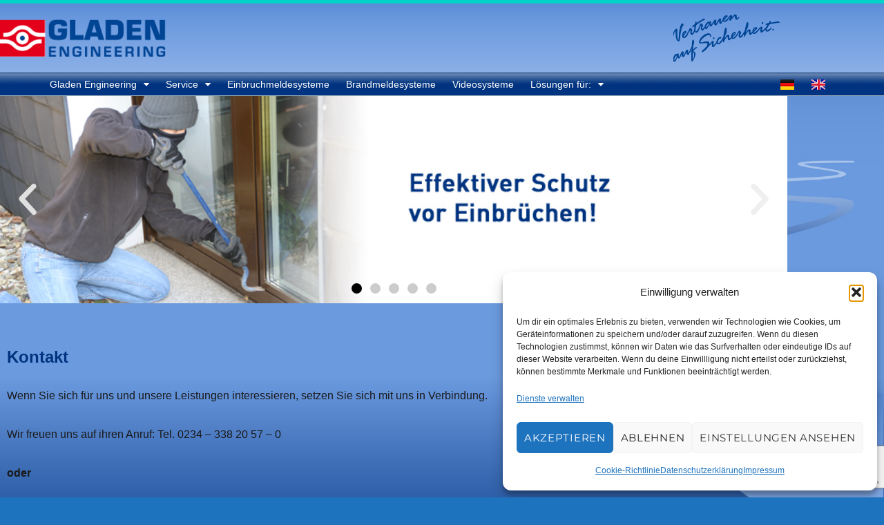

--- FILE ---
content_type: text/html; charset=utf-8
request_url: https://www.google.com/recaptcha/api2/anchor?ar=1&k=6Lfwwp4UAAAAAGsH9Po0e2IfjTmVMxZaPGiMTVzY&co=aHR0cHM6Ly93d3cuZ2xhZGVuLXN5c3RlbXMuZGU6NDQz&hl=en&type=v3&v=PoyoqOPhxBO7pBk68S4YbpHZ&size=invisible&badge=bottomright&sa=Form&anchor-ms=20000&execute-ms=30000&cb=qzevp12ejj0w
body_size: 48752
content:
<!DOCTYPE HTML><html dir="ltr" lang="en"><head><meta http-equiv="Content-Type" content="text/html; charset=UTF-8">
<meta http-equiv="X-UA-Compatible" content="IE=edge">
<title>reCAPTCHA</title>
<style type="text/css">
/* cyrillic-ext */
@font-face {
  font-family: 'Roboto';
  font-style: normal;
  font-weight: 400;
  font-stretch: 100%;
  src: url(//fonts.gstatic.com/s/roboto/v48/KFO7CnqEu92Fr1ME7kSn66aGLdTylUAMa3GUBHMdazTgWw.woff2) format('woff2');
  unicode-range: U+0460-052F, U+1C80-1C8A, U+20B4, U+2DE0-2DFF, U+A640-A69F, U+FE2E-FE2F;
}
/* cyrillic */
@font-face {
  font-family: 'Roboto';
  font-style: normal;
  font-weight: 400;
  font-stretch: 100%;
  src: url(//fonts.gstatic.com/s/roboto/v48/KFO7CnqEu92Fr1ME7kSn66aGLdTylUAMa3iUBHMdazTgWw.woff2) format('woff2');
  unicode-range: U+0301, U+0400-045F, U+0490-0491, U+04B0-04B1, U+2116;
}
/* greek-ext */
@font-face {
  font-family: 'Roboto';
  font-style: normal;
  font-weight: 400;
  font-stretch: 100%;
  src: url(//fonts.gstatic.com/s/roboto/v48/KFO7CnqEu92Fr1ME7kSn66aGLdTylUAMa3CUBHMdazTgWw.woff2) format('woff2');
  unicode-range: U+1F00-1FFF;
}
/* greek */
@font-face {
  font-family: 'Roboto';
  font-style: normal;
  font-weight: 400;
  font-stretch: 100%;
  src: url(//fonts.gstatic.com/s/roboto/v48/KFO7CnqEu92Fr1ME7kSn66aGLdTylUAMa3-UBHMdazTgWw.woff2) format('woff2');
  unicode-range: U+0370-0377, U+037A-037F, U+0384-038A, U+038C, U+038E-03A1, U+03A3-03FF;
}
/* math */
@font-face {
  font-family: 'Roboto';
  font-style: normal;
  font-weight: 400;
  font-stretch: 100%;
  src: url(//fonts.gstatic.com/s/roboto/v48/KFO7CnqEu92Fr1ME7kSn66aGLdTylUAMawCUBHMdazTgWw.woff2) format('woff2');
  unicode-range: U+0302-0303, U+0305, U+0307-0308, U+0310, U+0312, U+0315, U+031A, U+0326-0327, U+032C, U+032F-0330, U+0332-0333, U+0338, U+033A, U+0346, U+034D, U+0391-03A1, U+03A3-03A9, U+03B1-03C9, U+03D1, U+03D5-03D6, U+03F0-03F1, U+03F4-03F5, U+2016-2017, U+2034-2038, U+203C, U+2040, U+2043, U+2047, U+2050, U+2057, U+205F, U+2070-2071, U+2074-208E, U+2090-209C, U+20D0-20DC, U+20E1, U+20E5-20EF, U+2100-2112, U+2114-2115, U+2117-2121, U+2123-214F, U+2190, U+2192, U+2194-21AE, U+21B0-21E5, U+21F1-21F2, U+21F4-2211, U+2213-2214, U+2216-22FF, U+2308-230B, U+2310, U+2319, U+231C-2321, U+2336-237A, U+237C, U+2395, U+239B-23B7, U+23D0, U+23DC-23E1, U+2474-2475, U+25AF, U+25B3, U+25B7, U+25BD, U+25C1, U+25CA, U+25CC, U+25FB, U+266D-266F, U+27C0-27FF, U+2900-2AFF, U+2B0E-2B11, U+2B30-2B4C, U+2BFE, U+3030, U+FF5B, U+FF5D, U+1D400-1D7FF, U+1EE00-1EEFF;
}
/* symbols */
@font-face {
  font-family: 'Roboto';
  font-style: normal;
  font-weight: 400;
  font-stretch: 100%;
  src: url(//fonts.gstatic.com/s/roboto/v48/KFO7CnqEu92Fr1ME7kSn66aGLdTylUAMaxKUBHMdazTgWw.woff2) format('woff2');
  unicode-range: U+0001-000C, U+000E-001F, U+007F-009F, U+20DD-20E0, U+20E2-20E4, U+2150-218F, U+2190, U+2192, U+2194-2199, U+21AF, U+21E6-21F0, U+21F3, U+2218-2219, U+2299, U+22C4-22C6, U+2300-243F, U+2440-244A, U+2460-24FF, U+25A0-27BF, U+2800-28FF, U+2921-2922, U+2981, U+29BF, U+29EB, U+2B00-2BFF, U+4DC0-4DFF, U+FFF9-FFFB, U+10140-1018E, U+10190-1019C, U+101A0, U+101D0-101FD, U+102E0-102FB, U+10E60-10E7E, U+1D2C0-1D2D3, U+1D2E0-1D37F, U+1F000-1F0FF, U+1F100-1F1AD, U+1F1E6-1F1FF, U+1F30D-1F30F, U+1F315, U+1F31C, U+1F31E, U+1F320-1F32C, U+1F336, U+1F378, U+1F37D, U+1F382, U+1F393-1F39F, U+1F3A7-1F3A8, U+1F3AC-1F3AF, U+1F3C2, U+1F3C4-1F3C6, U+1F3CA-1F3CE, U+1F3D4-1F3E0, U+1F3ED, U+1F3F1-1F3F3, U+1F3F5-1F3F7, U+1F408, U+1F415, U+1F41F, U+1F426, U+1F43F, U+1F441-1F442, U+1F444, U+1F446-1F449, U+1F44C-1F44E, U+1F453, U+1F46A, U+1F47D, U+1F4A3, U+1F4B0, U+1F4B3, U+1F4B9, U+1F4BB, U+1F4BF, U+1F4C8-1F4CB, U+1F4D6, U+1F4DA, U+1F4DF, U+1F4E3-1F4E6, U+1F4EA-1F4ED, U+1F4F7, U+1F4F9-1F4FB, U+1F4FD-1F4FE, U+1F503, U+1F507-1F50B, U+1F50D, U+1F512-1F513, U+1F53E-1F54A, U+1F54F-1F5FA, U+1F610, U+1F650-1F67F, U+1F687, U+1F68D, U+1F691, U+1F694, U+1F698, U+1F6AD, U+1F6B2, U+1F6B9-1F6BA, U+1F6BC, U+1F6C6-1F6CF, U+1F6D3-1F6D7, U+1F6E0-1F6EA, U+1F6F0-1F6F3, U+1F6F7-1F6FC, U+1F700-1F7FF, U+1F800-1F80B, U+1F810-1F847, U+1F850-1F859, U+1F860-1F887, U+1F890-1F8AD, U+1F8B0-1F8BB, U+1F8C0-1F8C1, U+1F900-1F90B, U+1F93B, U+1F946, U+1F984, U+1F996, U+1F9E9, U+1FA00-1FA6F, U+1FA70-1FA7C, U+1FA80-1FA89, U+1FA8F-1FAC6, U+1FACE-1FADC, U+1FADF-1FAE9, U+1FAF0-1FAF8, U+1FB00-1FBFF;
}
/* vietnamese */
@font-face {
  font-family: 'Roboto';
  font-style: normal;
  font-weight: 400;
  font-stretch: 100%;
  src: url(//fonts.gstatic.com/s/roboto/v48/KFO7CnqEu92Fr1ME7kSn66aGLdTylUAMa3OUBHMdazTgWw.woff2) format('woff2');
  unicode-range: U+0102-0103, U+0110-0111, U+0128-0129, U+0168-0169, U+01A0-01A1, U+01AF-01B0, U+0300-0301, U+0303-0304, U+0308-0309, U+0323, U+0329, U+1EA0-1EF9, U+20AB;
}
/* latin-ext */
@font-face {
  font-family: 'Roboto';
  font-style: normal;
  font-weight: 400;
  font-stretch: 100%;
  src: url(//fonts.gstatic.com/s/roboto/v48/KFO7CnqEu92Fr1ME7kSn66aGLdTylUAMa3KUBHMdazTgWw.woff2) format('woff2');
  unicode-range: U+0100-02BA, U+02BD-02C5, U+02C7-02CC, U+02CE-02D7, U+02DD-02FF, U+0304, U+0308, U+0329, U+1D00-1DBF, U+1E00-1E9F, U+1EF2-1EFF, U+2020, U+20A0-20AB, U+20AD-20C0, U+2113, U+2C60-2C7F, U+A720-A7FF;
}
/* latin */
@font-face {
  font-family: 'Roboto';
  font-style: normal;
  font-weight: 400;
  font-stretch: 100%;
  src: url(//fonts.gstatic.com/s/roboto/v48/KFO7CnqEu92Fr1ME7kSn66aGLdTylUAMa3yUBHMdazQ.woff2) format('woff2');
  unicode-range: U+0000-00FF, U+0131, U+0152-0153, U+02BB-02BC, U+02C6, U+02DA, U+02DC, U+0304, U+0308, U+0329, U+2000-206F, U+20AC, U+2122, U+2191, U+2193, U+2212, U+2215, U+FEFF, U+FFFD;
}
/* cyrillic-ext */
@font-face {
  font-family: 'Roboto';
  font-style: normal;
  font-weight: 500;
  font-stretch: 100%;
  src: url(//fonts.gstatic.com/s/roboto/v48/KFO7CnqEu92Fr1ME7kSn66aGLdTylUAMa3GUBHMdazTgWw.woff2) format('woff2');
  unicode-range: U+0460-052F, U+1C80-1C8A, U+20B4, U+2DE0-2DFF, U+A640-A69F, U+FE2E-FE2F;
}
/* cyrillic */
@font-face {
  font-family: 'Roboto';
  font-style: normal;
  font-weight: 500;
  font-stretch: 100%;
  src: url(//fonts.gstatic.com/s/roboto/v48/KFO7CnqEu92Fr1ME7kSn66aGLdTylUAMa3iUBHMdazTgWw.woff2) format('woff2');
  unicode-range: U+0301, U+0400-045F, U+0490-0491, U+04B0-04B1, U+2116;
}
/* greek-ext */
@font-face {
  font-family: 'Roboto';
  font-style: normal;
  font-weight: 500;
  font-stretch: 100%;
  src: url(//fonts.gstatic.com/s/roboto/v48/KFO7CnqEu92Fr1ME7kSn66aGLdTylUAMa3CUBHMdazTgWw.woff2) format('woff2');
  unicode-range: U+1F00-1FFF;
}
/* greek */
@font-face {
  font-family: 'Roboto';
  font-style: normal;
  font-weight: 500;
  font-stretch: 100%;
  src: url(//fonts.gstatic.com/s/roboto/v48/KFO7CnqEu92Fr1ME7kSn66aGLdTylUAMa3-UBHMdazTgWw.woff2) format('woff2');
  unicode-range: U+0370-0377, U+037A-037F, U+0384-038A, U+038C, U+038E-03A1, U+03A3-03FF;
}
/* math */
@font-face {
  font-family: 'Roboto';
  font-style: normal;
  font-weight: 500;
  font-stretch: 100%;
  src: url(//fonts.gstatic.com/s/roboto/v48/KFO7CnqEu92Fr1ME7kSn66aGLdTylUAMawCUBHMdazTgWw.woff2) format('woff2');
  unicode-range: U+0302-0303, U+0305, U+0307-0308, U+0310, U+0312, U+0315, U+031A, U+0326-0327, U+032C, U+032F-0330, U+0332-0333, U+0338, U+033A, U+0346, U+034D, U+0391-03A1, U+03A3-03A9, U+03B1-03C9, U+03D1, U+03D5-03D6, U+03F0-03F1, U+03F4-03F5, U+2016-2017, U+2034-2038, U+203C, U+2040, U+2043, U+2047, U+2050, U+2057, U+205F, U+2070-2071, U+2074-208E, U+2090-209C, U+20D0-20DC, U+20E1, U+20E5-20EF, U+2100-2112, U+2114-2115, U+2117-2121, U+2123-214F, U+2190, U+2192, U+2194-21AE, U+21B0-21E5, U+21F1-21F2, U+21F4-2211, U+2213-2214, U+2216-22FF, U+2308-230B, U+2310, U+2319, U+231C-2321, U+2336-237A, U+237C, U+2395, U+239B-23B7, U+23D0, U+23DC-23E1, U+2474-2475, U+25AF, U+25B3, U+25B7, U+25BD, U+25C1, U+25CA, U+25CC, U+25FB, U+266D-266F, U+27C0-27FF, U+2900-2AFF, U+2B0E-2B11, U+2B30-2B4C, U+2BFE, U+3030, U+FF5B, U+FF5D, U+1D400-1D7FF, U+1EE00-1EEFF;
}
/* symbols */
@font-face {
  font-family: 'Roboto';
  font-style: normal;
  font-weight: 500;
  font-stretch: 100%;
  src: url(//fonts.gstatic.com/s/roboto/v48/KFO7CnqEu92Fr1ME7kSn66aGLdTylUAMaxKUBHMdazTgWw.woff2) format('woff2');
  unicode-range: U+0001-000C, U+000E-001F, U+007F-009F, U+20DD-20E0, U+20E2-20E4, U+2150-218F, U+2190, U+2192, U+2194-2199, U+21AF, U+21E6-21F0, U+21F3, U+2218-2219, U+2299, U+22C4-22C6, U+2300-243F, U+2440-244A, U+2460-24FF, U+25A0-27BF, U+2800-28FF, U+2921-2922, U+2981, U+29BF, U+29EB, U+2B00-2BFF, U+4DC0-4DFF, U+FFF9-FFFB, U+10140-1018E, U+10190-1019C, U+101A0, U+101D0-101FD, U+102E0-102FB, U+10E60-10E7E, U+1D2C0-1D2D3, U+1D2E0-1D37F, U+1F000-1F0FF, U+1F100-1F1AD, U+1F1E6-1F1FF, U+1F30D-1F30F, U+1F315, U+1F31C, U+1F31E, U+1F320-1F32C, U+1F336, U+1F378, U+1F37D, U+1F382, U+1F393-1F39F, U+1F3A7-1F3A8, U+1F3AC-1F3AF, U+1F3C2, U+1F3C4-1F3C6, U+1F3CA-1F3CE, U+1F3D4-1F3E0, U+1F3ED, U+1F3F1-1F3F3, U+1F3F5-1F3F7, U+1F408, U+1F415, U+1F41F, U+1F426, U+1F43F, U+1F441-1F442, U+1F444, U+1F446-1F449, U+1F44C-1F44E, U+1F453, U+1F46A, U+1F47D, U+1F4A3, U+1F4B0, U+1F4B3, U+1F4B9, U+1F4BB, U+1F4BF, U+1F4C8-1F4CB, U+1F4D6, U+1F4DA, U+1F4DF, U+1F4E3-1F4E6, U+1F4EA-1F4ED, U+1F4F7, U+1F4F9-1F4FB, U+1F4FD-1F4FE, U+1F503, U+1F507-1F50B, U+1F50D, U+1F512-1F513, U+1F53E-1F54A, U+1F54F-1F5FA, U+1F610, U+1F650-1F67F, U+1F687, U+1F68D, U+1F691, U+1F694, U+1F698, U+1F6AD, U+1F6B2, U+1F6B9-1F6BA, U+1F6BC, U+1F6C6-1F6CF, U+1F6D3-1F6D7, U+1F6E0-1F6EA, U+1F6F0-1F6F3, U+1F6F7-1F6FC, U+1F700-1F7FF, U+1F800-1F80B, U+1F810-1F847, U+1F850-1F859, U+1F860-1F887, U+1F890-1F8AD, U+1F8B0-1F8BB, U+1F8C0-1F8C1, U+1F900-1F90B, U+1F93B, U+1F946, U+1F984, U+1F996, U+1F9E9, U+1FA00-1FA6F, U+1FA70-1FA7C, U+1FA80-1FA89, U+1FA8F-1FAC6, U+1FACE-1FADC, U+1FADF-1FAE9, U+1FAF0-1FAF8, U+1FB00-1FBFF;
}
/* vietnamese */
@font-face {
  font-family: 'Roboto';
  font-style: normal;
  font-weight: 500;
  font-stretch: 100%;
  src: url(//fonts.gstatic.com/s/roboto/v48/KFO7CnqEu92Fr1ME7kSn66aGLdTylUAMa3OUBHMdazTgWw.woff2) format('woff2');
  unicode-range: U+0102-0103, U+0110-0111, U+0128-0129, U+0168-0169, U+01A0-01A1, U+01AF-01B0, U+0300-0301, U+0303-0304, U+0308-0309, U+0323, U+0329, U+1EA0-1EF9, U+20AB;
}
/* latin-ext */
@font-face {
  font-family: 'Roboto';
  font-style: normal;
  font-weight: 500;
  font-stretch: 100%;
  src: url(//fonts.gstatic.com/s/roboto/v48/KFO7CnqEu92Fr1ME7kSn66aGLdTylUAMa3KUBHMdazTgWw.woff2) format('woff2');
  unicode-range: U+0100-02BA, U+02BD-02C5, U+02C7-02CC, U+02CE-02D7, U+02DD-02FF, U+0304, U+0308, U+0329, U+1D00-1DBF, U+1E00-1E9F, U+1EF2-1EFF, U+2020, U+20A0-20AB, U+20AD-20C0, U+2113, U+2C60-2C7F, U+A720-A7FF;
}
/* latin */
@font-face {
  font-family: 'Roboto';
  font-style: normal;
  font-weight: 500;
  font-stretch: 100%;
  src: url(//fonts.gstatic.com/s/roboto/v48/KFO7CnqEu92Fr1ME7kSn66aGLdTylUAMa3yUBHMdazQ.woff2) format('woff2');
  unicode-range: U+0000-00FF, U+0131, U+0152-0153, U+02BB-02BC, U+02C6, U+02DA, U+02DC, U+0304, U+0308, U+0329, U+2000-206F, U+20AC, U+2122, U+2191, U+2193, U+2212, U+2215, U+FEFF, U+FFFD;
}
/* cyrillic-ext */
@font-face {
  font-family: 'Roboto';
  font-style: normal;
  font-weight: 900;
  font-stretch: 100%;
  src: url(//fonts.gstatic.com/s/roboto/v48/KFO7CnqEu92Fr1ME7kSn66aGLdTylUAMa3GUBHMdazTgWw.woff2) format('woff2');
  unicode-range: U+0460-052F, U+1C80-1C8A, U+20B4, U+2DE0-2DFF, U+A640-A69F, U+FE2E-FE2F;
}
/* cyrillic */
@font-face {
  font-family: 'Roboto';
  font-style: normal;
  font-weight: 900;
  font-stretch: 100%;
  src: url(//fonts.gstatic.com/s/roboto/v48/KFO7CnqEu92Fr1ME7kSn66aGLdTylUAMa3iUBHMdazTgWw.woff2) format('woff2');
  unicode-range: U+0301, U+0400-045F, U+0490-0491, U+04B0-04B1, U+2116;
}
/* greek-ext */
@font-face {
  font-family: 'Roboto';
  font-style: normal;
  font-weight: 900;
  font-stretch: 100%;
  src: url(//fonts.gstatic.com/s/roboto/v48/KFO7CnqEu92Fr1ME7kSn66aGLdTylUAMa3CUBHMdazTgWw.woff2) format('woff2');
  unicode-range: U+1F00-1FFF;
}
/* greek */
@font-face {
  font-family: 'Roboto';
  font-style: normal;
  font-weight: 900;
  font-stretch: 100%;
  src: url(//fonts.gstatic.com/s/roboto/v48/KFO7CnqEu92Fr1ME7kSn66aGLdTylUAMa3-UBHMdazTgWw.woff2) format('woff2');
  unicode-range: U+0370-0377, U+037A-037F, U+0384-038A, U+038C, U+038E-03A1, U+03A3-03FF;
}
/* math */
@font-face {
  font-family: 'Roboto';
  font-style: normal;
  font-weight: 900;
  font-stretch: 100%;
  src: url(//fonts.gstatic.com/s/roboto/v48/KFO7CnqEu92Fr1ME7kSn66aGLdTylUAMawCUBHMdazTgWw.woff2) format('woff2');
  unicode-range: U+0302-0303, U+0305, U+0307-0308, U+0310, U+0312, U+0315, U+031A, U+0326-0327, U+032C, U+032F-0330, U+0332-0333, U+0338, U+033A, U+0346, U+034D, U+0391-03A1, U+03A3-03A9, U+03B1-03C9, U+03D1, U+03D5-03D6, U+03F0-03F1, U+03F4-03F5, U+2016-2017, U+2034-2038, U+203C, U+2040, U+2043, U+2047, U+2050, U+2057, U+205F, U+2070-2071, U+2074-208E, U+2090-209C, U+20D0-20DC, U+20E1, U+20E5-20EF, U+2100-2112, U+2114-2115, U+2117-2121, U+2123-214F, U+2190, U+2192, U+2194-21AE, U+21B0-21E5, U+21F1-21F2, U+21F4-2211, U+2213-2214, U+2216-22FF, U+2308-230B, U+2310, U+2319, U+231C-2321, U+2336-237A, U+237C, U+2395, U+239B-23B7, U+23D0, U+23DC-23E1, U+2474-2475, U+25AF, U+25B3, U+25B7, U+25BD, U+25C1, U+25CA, U+25CC, U+25FB, U+266D-266F, U+27C0-27FF, U+2900-2AFF, U+2B0E-2B11, U+2B30-2B4C, U+2BFE, U+3030, U+FF5B, U+FF5D, U+1D400-1D7FF, U+1EE00-1EEFF;
}
/* symbols */
@font-face {
  font-family: 'Roboto';
  font-style: normal;
  font-weight: 900;
  font-stretch: 100%;
  src: url(//fonts.gstatic.com/s/roboto/v48/KFO7CnqEu92Fr1ME7kSn66aGLdTylUAMaxKUBHMdazTgWw.woff2) format('woff2');
  unicode-range: U+0001-000C, U+000E-001F, U+007F-009F, U+20DD-20E0, U+20E2-20E4, U+2150-218F, U+2190, U+2192, U+2194-2199, U+21AF, U+21E6-21F0, U+21F3, U+2218-2219, U+2299, U+22C4-22C6, U+2300-243F, U+2440-244A, U+2460-24FF, U+25A0-27BF, U+2800-28FF, U+2921-2922, U+2981, U+29BF, U+29EB, U+2B00-2BFF, U+4DC0-4DFF, U+FFF9-FFFB, U+10140-1018E, U+10190-1019C, U+101A0, U+101D0-101FD, U+102E0-102FB, U+10E60-10E7E, U+1D2C0-1D2D3, U+1D2E0-1D37F, U+1F000-1F0FF, U+1F100-1F1AD, U+1F1E6-1F1FF, U+1F30D-1F30F, U+1F315, U+1F31C, U+1F31E, U+1F320-1F32C, U+1F336, U+1F378, U+1F37D, U+1F382, U+1F393-1F39F, U+1F3A7-1F3A8, U+1F3AC-1F3AF, U+1F3C2, U+1F3C4-1F3C6, U+1F3CA-1F3CE, U+1F3D4-1F3E0, U+1F3ED, U+1F3F1-1F3F3, U+1F3F5-1F3F7, U+1F408, U+1F415, U+1F41F, U+1F426, U+1F43F, U+1F441-1F442, U+1F444, U+1F446-1F449, U+1F44C-1F44E, U+1F453, U+1F46A, U+1F47D, U+1F4A3, U+1F4B0, U+1F4B3, U+1F4B9, U+1F4BB, U+1F4BF, U+1F4C8-1F4CB, U+1F4D6, U+1F4DA, U+1F4DF, U+1F4E3-1F4E6, U+1F4EA-1F4ED, U+1F4F7, U+1F4F9-1F4FB, U+1F4FD-1F4FE, U+1F503, U+1F507-1F50B, U+1F50D, U+1F512-1F513, U+1F53E-1F54A, U+1F54F-1F5FA, U+1F610, U+1F650-1F67F, U+1F687, U+1F68D, U+1F691, U+1F694, U+1F698, U+1F6AD, U+1F6B2, U+1F6B9-1F6BA, U+1F6BC, U+1F6C6-1F6CF, U+1F6D3-1F6D7, U+1F6E0-1F6EA, U+1F6F0-1F6F3, U+1F6F7-1F6FC, U+1F700-1F7FF, U+1F800-1F80B, U+1F810-1F847, U+1F850-1F859, U+1F860-1F887, U+1F890-1F8AD, U+1F8B0-1F8BB, U+1F8C0-1F8C1, U+1F900-1F90B, U+1F93B, U+1F946, U+1F984, U+1F996, U+1F9E9, U+1FA00-1FA6F, U+1FA70-1FA7C, U+1FA80-1FA89, U+1FA8F-1FAC6, U+1FACE-1FADC, U+1FADF-1FAE9, U+1FAF0-1FAF8, U+1FB00-1FBFF;
}
/* vietnamese */
@font-face {
  font-family: 'Roboto';
  font-style: normal;
  font-weight: 900;
  font-stretch: 100%;
  src: url(//fonts.gstatic.com/s/roboto/v48/KFO7CnqEu92Fr1ME7kSn66aGLdTylUAMa3OUBHMdazTgWw.woff2) format('woff2');
  unicode-range: U+0102-0103, U+0110-0111, U+0128-0129, U+0168-0169, U+01A0-01A1, U+01AF-01B0, U+0300-0301, U+0303-0304, U+0308-0309, U+0323, U+0329, U+1EA0-1EF9, U+20AB;
}
/* latin-ext */
@font-face {
  font-family: 'Roboto';
  font-style: normal;
  font-weight: 900;
  font-stretch: 100%;
  src: url(//fonts.gstatic.com/s/roboto/v48/KFO7CnqEu92Fr1ME7kSn66aGLdTylUAMa3KUBHMdazTgWw.woff2) format('woff2');
  unicode-range: U+0100-02BA, U+02BD-02C5, U+02C7-02CC, U+02CE-02D7, U+02DD-02FF, U+0304, U+0308, U+0329, U+1D00-1DBF, U+1E00-1E9F, U+1EF2-1EFF, U+2020, U+20A0-20AB, U+20AD-20C0, U+2113, U+2C60-2C7F, U+A720-A7FF;
}
/* latin */
@font-face {
  font-family: 'Roboto';
  font-style: normal;
  font-weight: 900;
  font-stretch: 100%;
  src: url(//fonts.gstatic.com/s/roboto/v48/KFO7CnqEu92Fr1ME7kSn66aGLdTylUAMa3yUBHMdazQ.woff2) format('woff2');
  unicode-range: U+0000-00FF, U+0131, U+0152-0153, U+02BB-02BC, U+02C6, U+02DA, U+02DC, U+0304, U+0308, U+0329, U+2000-206F, U+20AC, U+2122, U+2191, U+2193, U+2212, U+2215, U+FEFF, U+FFFD;
}

</style>
<link rel="stylesheet" type="text/css" href="https://www.gstatic.com/recaptcha/releases/PoyoqOPhxBO7pBk68S4YbpHZ/styles__ltr.css">
<script nonce="7jZ8QlF_Pz1WI4IHt3O6rA" type="text/javascript">window['__recaptcha_api'] = 'https://www.google.com/recaptcha/api2/';</script>
<script type="text/javascript" src="https://www.gstatic.com/recaptcha/releases/PoyoqOPhxBO7pBk68S4YbpHZ/recaptcha__en.js" nonce="7jZ8QlF_Pz1WI4IHt3O6rA">
      
    </script></head>
<body><div id="rc-anchor-alert" class="rc-anchor-alert"></div>
<input type="hidden" id="recaptcha-token" value="[base64]">
<script type="text/javascript" nonce="7jZ8QlF_Pz1WI4IHt3O6rA">
      recaptcha.anchor.Main.init("[\x22ainput\x22,[\x22bgdata\x22,\x22\x22,\[base64]/[base64]/[base64]/[base64]/[base64]/UltsKytdPUU6KEU8MjA0OD9SW2wrK109RT4+NnwxOTI6KChFJjY0NTEyKT09NTUyOTYmJk0rMTxjLmxlbmd0aCYmKGMuY2hhckNvZGVBdChNKzEpJjY0NTEyKT09NTYzMjA/[base64]/[base64]/[base64]/[base64]/[base64]/[base64]/[base64]\x22,\[base64]\x22,\[base64]/[base64]/V8ONUUxkZhbCgwodwqbCrWnDqSlnU107w697RsKzw7JNQwjCh8O0e8KwasODLMKDdXlYbAnDgVTDqcONVMK6c8O5w5HCox7CoMKJXiQaJFbCj8KERxYCG3oAN8Kfw5fDjR/CigHDmR4Lwpk8wrXDoynClDl6VcOrw7jDln/DoMKUODPCgy1KwqbDnsOTwrB3wqU4eMOLwpfDnsOWJH9dWyPCji0zwrgBwpRkNcKNw4PDmMOGw6MIw7EUQSgTY1jCgcKJCQDDj8ObX8KCXRPCkcKPw4bDi8O+K8OBwr0EUQYqwpHDuMOMU1PCv8O0w5bCncOswpYqIcKSaHs7O0x+HMOeesKwQ8OKVgXCuw/DqMORw5lYSS3DmcObw5vDiDhBWcOywqlOw6Juw4kBwrfCoUEWTR7DqlTDo8ONUcOiwolOwqDDuMO6wqHDq8ONAFlQWn/[base64]/IMKxwoPCr8KpdhLDssKgwojCtBvCrnUkw4DDlg8jw7NWbz7CjcKHwpXDpVnCkWXClsKQwp1Pw64+w7YUwqoAwoPDlxIkEMOFX8OFw7zCshZbw7pxwq0lMMOpworCuizCl8K7CsOjc8KuwrHDjFnDkRhcwpzCqsOQw4cPwqp8w6nCosOpbh7DjHhDAUTCkR/CngDCjWsRCzTCjcKzFTp5wozCrW3DjMO1LsKZKUMuVcOQQ8K5w7vCnVnCp8K2LMO/[base64]/Ds8KKw6MIwoUNX8OowpIEd8K4wrvCrUvDtEDCk8OfwpNccV07w6ZoD8KhUFo1wqYmJsKbwr7Ds0lNC8KsfcKsdsKJHMOeIS7DsF7DhMKcZMOnA3dew6hLcQjDi8KSwpwICcKgPMKpw7jDrwDCtkHDkQtPTMKjDMK4wrXDmi/CsgxTWR7CnzQLw6lQw7lNw6jCtHDDu8ONNxvDhcOfwrJNP8K1wrXDinvChsKQwp0tw61Bf8KOCsOYbsKhdMOqPMOFaxXCrwzCpMKmw5LDmS3ClX0dwpcIKETDjcOyw4DDncO4MVLDnBPCn8Kgw4jDnyxMAMKsw45nw7DDrDHDi8K9wqcVwoJrdmnCvyIjSibDpcO/S8O8GcKjwqrDpBIqfsO0wqgYw6fCm14/ecOdwpIkwo3CmcKWw4NEwqE6YBVpw6YoNRDCn8O/woo0wrbDiEN7wpoDEBZsREbCqF9iwrnDvcOOZsKaA8OlUwXClMKGw6HDrsOgw5ZGwoVjFSTCojbDoyt/[base64]/Cmy7CvsK2CsOQwo8Wbg49w6cWGATCog98fSEhdjVsXVtOwrhHw6hbw5cEW8OmC8OpbB/CiQkQHSXCrcKywqHDicOLwr5YLMOcI27CiXjDunZbwqdWf8OwDSVsw4pbwr/[base64]/CgCvCp8OowqbDlcKGwoZzwr5RTUVNwp8HA8OENcOHwoUdw57DosOUw48dL2vCnsOIw6XCjgLDtMKFQ8KNw7PDoMOWw5PDosKFw5vDrBcjAWk/D8OxSDTDiiHCk1ckbUMZdMOzw5jDnMKbYcKow5AfU8KdFMKNwo8wwqxLf8OSw6JKwrjDv1w8eCABwp3Cry/DisKiOCvCrMKQw69qwqTCgybDkEFlw40QAsKawrQ+w48VLnDDjsKOw44uwrTDmD/CnXpeM3PDg8OWISUswqcuw7JWNDDCnRjDjsKcwr07w7/[base64]/E8Oaw5jCj8K+OcKrcXc2wo7Dt8KJRcKIA8OdGybDgBfDosOgw4/DicO8MAFWw6jDtsOYwqlhw6bDmcOswpPDk8OCKQnDq3LCqWzCp0/[base64]/DgcO4BsOUw63DvSRdA8K/HwzCsGbCtmBZw4wmDcKrAcO6w5nDozHDjGlAGcO8wq1kTMOew6bDusKiwrpMA1glwojCgMOJTA5bDBXCkRZFR8KdbMKkCXZIw4LDlwfDucOiWcO1WMKnF8O8ZsKwL8ONwpNWwr5lDVrDrAIcEEnDvCXDhiVRwo4sLRd2fRFZOzHCnMK4RsOzHsKzw7LDuy/[base64]/DrsKaw7wuw53CgMKxS8OXccObAMOKKB1+wq8/w5lqPsOTwq8zQUHDqMK/OcKMSQ3CmsOuwrDDqyfCr8KYw4sTw5Acwrguw5TCmwYjZMKFLl8tIsKPwqZ/BTMtwqbCrUvCpzpRw7zDtFXDnXzCp2t9w50kwobDg1sIID/DoTDCr8KRwqA8w6RzBMOpw6jDp03CosOYwploworDr8Otw4vCthjDnMKTw6IEc8OiQz3CjcO2wppcMz4uw4BaSsKswovCpjjCtsO3w43DikvCmMOyTQ/[base64]/w7dfw6MPWFFbHBLDjHXDn1PDmsKlHsKqDx4qw7V1EMOLcgV5w4DDpsKGaFLCs8KvMydEVMK+UMObKGHDtHkww6RXK27DpwgIC0TCisKrNMO5wpLDg0kAw70Mw4M0wpzDozErwofDrcKhw5xvwoXDscK8w7QIcsOawp/CpR0zTcOhKsObIF4hw7hMCDTDh8OiP8KKw7Upe8KuBXfDl33CpMK2wpDCv8Okwp17PsKCf8K/[base64]/DssO7w5PDo0DClMKawp7CvcOewp0hZcKBdkjDkcKpJsK/[base64]/CgsKQIcKRwovDqsKdwoV1R8KYaCgww6PCmcOXw7XCvHQVXwAvGsKVNGDCisKtZyDDncOpw5bDvcKyw47CvsOYR8OAw6PDgMOjY8KfaMKPwqssLlDCh0FAa8Oiw4LClMKsf8OmdcO/wqcUFlrCvzjDsDBODhVuUgZOJUElwosew7AgwoXClMOlNMK9w4/Cu3xTAHEcXsKWezHDo8Kqw4rDn8K2b2TCs8O3NmPDmcKGGETDrjxqwozCnXMkwpHDlDpeBBjDhcO7Wk0GdXNvwqjDsFxgNyp4wrETNcKZwoksTcKLwqshw4difMO5wo/DnV48wp/DtkbCmcOpfknCvsK+XsOmeMKZwqDDu8OUMiIow4LDmyZMG8KUwoAXQRPDtj0Nw6xkO1hsw7vCrmtdw7bDisOASsKpwq/CgSTDgGMTw4PCigx/czJdE3fDshBFOMOpeDTDtsO/wrhWfjZ/[base64]/CgjzDsW4fw6LCosKIw77ChcK/wr5pHQXCvcK0w6xzNMOVw43DpCXDm8OLwp/DpGN2cMO2woFnMcK7woLCnltwCnPDo1MZw6HDj8OKw6IvVhrCrCNAw4rCrHUrBk7DnWpvZcOAwoxJKcOSSQRyw7nCtMKFwrnDrcOWw7rCp1DDhsONw7LCvFXDl8Ozw4/[base64]/DvjXCkwfDtsKgRggVw7vDisKRbmfDhsKgR8OOwroOUMKEw6g3XSIgdzFfwq3CpcOsVcKfw4TDq8OxfsOBwrJqLsOeDU3DvETDsWvCocKmwpPCnCkFwotJMsKDMMKnJsOCEMOcVW/DicOVwpQYAxXDsSljw7DCqAhDw7BjRHhNw7oTw5Ubw6jChsKiP8KIXi9Uw5EzHMO5w53CkMOHNlXCtF1Nw51iwp/DrMOZDXLDiMK/enPDhsKTwpfDssONw73Cg8KDdcOsCmfDjMOXIcKcwokkaDvDjsKqwrcLecKRwqXCih5NasOafMOvwqfCocOICmXCl8OpF8O/wr/CjS/Clh/CrMOJKQpFwofCqcO+OzoNw7E2wqR8PcKZwp92MMOSw4DDizPDmgU1N8Ocwr/[base64]/CnsOrKsOAwo3DmsKoJAzCo8K/KcOCwogbLAwHA8KOw514PsOTwqjCuC7Dj8OKRBDDjCzDoMKKU8Kvw7nDrMOyw5gew4xbw6Iqw5gEw4XDhFFDw4jDhcOHMkBRw4UpwoRow5Yuw5I5GMOgwpLCuyF6XMKffcOmw63DgMOIIS/[base64]/DqQVlMgdDTsOQw6jCk8OfPMKLQsOYa8OWSgxiWDxLEMKqwrlNaCbDjcKKwrnCpCp+w6LDsU5MbsO/[base64]/woJyT8KATAgiwqIKGirDhsKDw6Nhw44TYyzDkXpdwosMwr7DiWnCusKGw4hJNjzDtGXClMK6BMOEw6NIw71GIMO1w5PDmVvDoTTCssOdWsOdF3/Dvj11fcKKOVMVw7jCqcKiTSHDl8ONw5ZASHHDrcKZw5nCmMOfwptyQV7CvzLDm8KJMDATN8OVAsOnwpfChsKhRWUFw5taw67CoMOqKMK/esKDw7E7bBXDiyYzSsOaw6sQwr/CrMOrSMKdwrXDqj1CX33DgcKAw7bDqDbDm8O9bsOrKMOFSAbDqcOwwrDDmsO5wobCqsKJPQ/Dhx1NwrQJaMKUFsOqRAXCqzYMfhgswpjDiUkoeTVNXcKoLMKswqZgwpxOJMKGZDbDjWLDiMKZaW/DpxNBO8Kuwp/DvXbDscO8w7xnakDCkcO0wo/CrUcww4HCqVXDoMOsw4LCvi3DmkvCgMKhw5F0GcOfH8Kvw4NcSU/Cv0YobMO5wq4Gwo/DslHDnWvDmsOXwrvDtUTCusKrw5jDocKyQ2FUVcKDwpbCl8OpS2TDvWnCksK/[base64]/JU/CpMKdIsOhwqDCjUJQB8Oow6bChMOhwofCjVnCg8O3NTtyPMOhD8KCenF3csOMDA/DicKDKxU5wr4dIWlkwqzDmsOAw4TDtsKfcT1kw6E7wrYmwofDv3Atwo0iwrrCpMOOZMKQw5HCi17CuMKkPFkmQ8KQw7fCqUMbQQvCgWfDlQcQwpTDl8OAQkrDpykwC8OywqPDn0/CmcO2w4JEwodnOEBqC3pXwpDCq8KVwrYFPD/DphPDssK0w7HClQ/[base64]/DkMK8w4/DqcOfw5/Dg8OmwqLCqwx5w5fDm8OUwqbDkhcQNMO6fWwRcDrDhG7Dk0nCsMOve8O6eh0fDsOHw6dWVsKQJsOawrAUEMKowpLDtsO5wrUARzQIeHI+wrnDpyAmQMKpUlPDtcOGZxLDqw/CmcOIw5wEw7/DqcOLwrYbM8Kmw5QJwo3ChT3DtcO+wppPOsO2b0XCm8OTbAQWwrxpWTDDjsOKw5LCj8OLwrAqKcKEBwQDw58jwoxww6DDoGoqM8Oew67Dq8OEw7XCm8KQw5PCsQAVwqnCgsOew7UkVcK7wpcjw47DomTCqcKKwo3CqEoNw5prwpzClh/CncKZwqBkWMO8wpDDucO5VzzCiABawrvCu3IDdsODwpREe0nDlcK9U1rCssO0dMOHFsKMPsKwJlLCj8Oawp3DlcKWw7zCoQhlw4l9w51jwrQ5asKOwpYHJU/CisO2eEHCvwQ8eBljESzDmsOVw53ClsOmw6jCnn7DtD1bEwnCm15ZG8K4w4DDssOnw43Dv8OuVsKtHDTDk8Ogw6Apw7s6BsOvUMOvd8KJwoFYHlZCRMKQe8ORw7bCv29re0XCvMOjZwFMacOyTMOfJVQKHsKfw7lzw6F0TWzCqjA/[base64]/DvxEAw7jDqsKXeMKkw4XDh8KuwofDrcO3w6LDn8Klwr/DkyfDknfCrcKvwoBgX8OjwpY2O3vDnRdeZj/DtMOffsK/ZsOswq3Doh1KZsKxBnTDucO2XMOww7Rrw55ZwrtYL8Kkw596X8O8fR1jwohVw4rDnT7DtH8va1vDgHrDvRVow641wp3DmCU2wqzDocO8woMwCVrDu1rDo8OxcVHDv8OZwpE+HMOowqPDhgQdw7I/[base64]/DsRnCuEEdw5/Cm25KN8Owez/DkcKwCcKew5rCow87VsKJA0bCv0TCvQo4w452w7nCoTrDg0/DsFDCs0N/VMOzdsKEPsOqSH3DiMKpwqhAw5bDisO4wpDCusO7wqzCg8Oqw6rDg8O/[base64]/Cn8KGw7fCojjCncKZQwXCqcKdw6TCh8Ohw6TCksKhw7Mxwr4cwplzQQMPw68XwrtUw7/DiiHCs19DIDdUw4TDlzFqw4nDh8OxwpbDmRAnK8KVw6Aiw4vCmsObScOZCAjCtX7CmEjCrnsDwphfw6zDlmAdQ8OtXMO4VsKTw6gIMU5mbDjDucO8Hn8Fwq3Dg0LCpBPDjMOIQcOsw6Mew5pHwpN5w6/CiCLCpAh3a0UPRGLChAXDvh/DnjpFGMOTwoZuw6XDiHDCoMK7wp3CvMKfTEvCjsKDwpBiwojClMK7w7UpTsKMeMOcwrPCosK0wrJDw4oTCMKTwrjCuMOwKcK3w4gbO8KQwpR4RxfDpW3Ct8KUdsOVRMKNw6/DmE8XAcKofcO0wq9Ow5ZIwq9hw6J9asOlZmLCgnNKw64jLFBSCknCisK/woQyUMOCw4bDh8OTw5YfeyhbZMK9w5Qbw69hcVkhZ0rDhMK1Fm/Ct8O9woUlVS3DjsKLw7DCqSnDglrDkMKWYjTCsR8zaVDDhsOWwq/Cs8KDXcKLD214wpQmw4HCssK1w57DlXNCcH9/XAtDwpIRwocMw5ELBMKRwoh9wqE3wpDCgMOFLMKzKApMHRPDq8O1w7A1AMOXwq0sTMKawpxIIcO1CsOCe8OJJcOhwqLDo3jDjMKrdl9GScKUw4pRwpvCkWspHMKlwqlJIj/[base64]/CncOwwooOw7kXwoXCrkpuQcK3wqgjwpwAwrkwbSTCgXjDqS1cw6PDm8K1w6DCoiYVwoxrNg7DpjTDk8KyUMOZwrHDpW/[base64]/DtgQDwrXDiXfCvCnCtMK/CMOAbMKxwrjDvcKrUMKBw6fCmsKOBcKjw4dpwpAwBsKTFMKOWsOqw5AsVUXCkcO8w4nDo1lbSW3CnMOQasOfwodYDMK6w57DqMKFwpnCtcKlw7/[base64]/[base64]/ChlVGcw8zw5rDg8OnFcKZXE5FNcOSw6l9w7/Co8ORwqrCt8KHwonDkcK0HXvCgn8Fwo4Xw7/DhcKmcxPCnCJNwokmw4rDiMOfw6nCglsZwo7CjxQ4w7p+EEPCkMKsw6PCrcOLDz0UeGtRwo3DnMOnIlTDrhhVw4vCiG9Gwp/DlsOAe2/CuRvDsWbCohDDjMO3RcKTw6cYHcKpHMOFw6E3GcO/[base64]/DoXXCjMOXV8KHwolqWDTDum3CsyZjwoxRJUlBwrlYwrrDrMOGLkDCrAfCkMKeQETCoAPCssK8wqhHwrnCrsOzFT/[base64]/wq/DnG/DjcKHw7EGw61Ta3DCoMKZw4zDg1XCtMK8V8O1PAh/wqjChTM+ZSE4wqcAw57Cr8O+wp/DusO4wp3DjXHCh8KFw4kFw58gwp1sEMKMw4/CrXrClyTCvD5dIcKTOcO3JFsZw6w3b8Oawqh3woRMVMK7w4QAw4lwQ8O+w45QLMORD8Oaw4wRwo46HcKewro0bFRSQ2N6w6JkPTLDhkJEw6PDhmLDjcK4Oi7Dq8KCwpTDtcOCwqE/[base64]/QgrDny06UcK7wqzCt8O5wpUAwocDw7pJwqpnwqc4WkDCjCFJSGPCrMKLw5AhGcONwqMEw4HDjSjCnQF8w4zDssOAwrshw7E0C8O+wrc/JWNJU8KhdA7DkRnCosOOwr5hwp8uwpfCjU3DuDMpUmg+FsOiw6/CucODwrxlYhsJwoUmYlHDnzAkLCNDw4pCw5B6AsK1JcK3CX3ClcKab8OWDsKRQ3DDr39EHzoBwpV8wq1sM3dkF10fw6nCksO9KcKfwpbDkcKIdsOtwqvChDo8eMKhw6dQwqp1Nm7DlmXCksK/[base64]/wq1PKMKSJnpoPsKOw4k+w5vDi8K+w5XChDwPbsOhw5jDrsK/wplRw6MFW8KzImvDonfDk8KSw47Ch8K7woldwoPDrmjDoQbCiMKgw5U/RXZjZlrCimvCsALCtsKCwpHDncOXGMOrbsOtwo8oAMKWw5Jaw4p7w4FhwrhhecKnw4DCig/DgMKGajYGAMKYwoTDlDBKwrtAYMKWO8K2WW/ClCFPc2/CsBBJw7A2Q8KtE8KLw67DmnPCuxzCp8KAZ8OUw7PCvV/Clg/CjEHCpmlPDsKXwonCugc9wqNpw6TCj3tkI3FpKRMEw5/DpiTDrcKATx/CusOAXjx9wqQ6w7dzwo8jw63DrVU1w6/DowTCncOPCVrCiiQXw6vCqDouZH/DvWVzTMKVVgXClVFww7zDjMKGwqABU3jCmXI/HcKaSMOpwqjDg1fCv0bDvcK7QsKWw6PDhsO+wr96RjLDjMO+GcKaw5QPAsO7w7kEwqjCvcKwMsK9w6Epw4hmUsOcXxPCtcOowrMQw7DCmsOlwqrDgMO9GVbCncKVGj3Cg3zCkVfCssKDw70ITsOPSjtxFQE7MUc5woDCpw0+wrHDvErDhsODwp06w7XCs2w/[base64]/[base64]/DvhzCv8OBf8KKSUHDs13CuFbDsDHCsMORDAtQwpt7w5vDosKhw5vDi2LClsO6w67CvsKkeC/Cm3LDocOoOMKbcMONe8Knf8KUw6rDuMOfw49eIkTCsADChcOoZMK3wovCnsO6GlwHf8Osw71FcyZewoJnDE7CjsOlG8KvwqI8TcKNw5o7w5nDosKcw5/[base64]/w6lFw5LDgMK2XsKUYlvDs8OIFBfCmcOEw63CjcKOwrR3w63CpcKbVsKHTcKEYnLDq8OAbcKfwr80Qy9kw5bDn8ODLEsBOsOWw4gewrjDvcOGJsOcw4Qqw70jaBYWw4lYwqRpKjJfw7cNwpDChcKmwp3Ci8O8EX/DpVzDgsO6w50gw4wPwoQOw5gow6Rgwq3DtMO3ZMKAR8Owb2wJwofDmMOZw5rCqMOjwphaw63CgcO0XWo7PMOGJ8OZBhcDwo/[base64]/wqLCogDCpU5gcVrDgMONRzvCkHjClMOPKBokUkXDkwHDk8K6ehHCs3nDmsOvXMOhw65Jw6/Dq8O2w5J2w7bDilJIwobDrU/CsUXDqsKJw5gMSnfCrMKaw6DDnA7DtMKrI8Olwrsue8OIOWfCkcKgwrLDkB/DlR9jw4J6Dl9hTUchwooywqXCmE9zOcKbw7p6XcK8w47DjMOXwpDDsEZowospw7Eow5NobBTDnCUcB8KEwpPCgiPChgMnJFPCpsK9OsOfw5zDnljDtSpEw6wow7vCjR/DnSvCpsO1LMOTwpU1G2TCncOaFsKJT8KpX8OcYcOJEcKmwr7Cmlp2wpBMfk09wqJ6wrQnGWUMBcKLKMOIw5LDo8KyLgrDrDhSZyHDiBbCu1/CoMKAR8KUV0LCgVpDbcKowojDhsKHw7c5VV1Dw4sXeGDCpXByw5V3w7V5wrrClFDDnMOPwq/[base64]/LcKhw5RvAsKGwoctA0c9w7Ymwowlw5zCkzDDs8KBFmgnwpJAw4sAwppAw7haOcKJRMKjRcOZw5cLw7wCwprDtUl1wopww5fCthjCgztYTxt6w4MtMcKXwpvCh8OnwpHDucKXw6s/[base64]/DsVbCvHAGLsO0JMKUw4LDlcK3WhvDosKXX3DDkMOSFMKWBSArIsOmwoDDs8OvwpfCoWbCrMO7OMKhw5/DncKuSsKDAsOzw4tXLmcHw6jCvHrCo8OjbXTDjgXCtWwtwpvDoTNNOMKzwqzCo0HCjTdgwpBKwpvDlEDCmz3ClmjCqMKOVcODw7VkLcO2B2fCp8OHw53CqytVZ8Ojw5nDvHrDjC4dJcKXfyrDh8KUfFzCmzHDhsOiLMOkwrBfFCPCsCLChTVcw6/DgVrDlcK+wodWTBV9HF92bDZQF8O0w7R6dDPDp8KWw47DjMKWwrHDj0vDvsOcw5/DhsOzwq4XeGzCpFkGw4HCjMOQDsOiwqfDiS7DnHYowoMxwp12T8ObwpHCu8OQUS1JBmPDm3J4wqjDpcKew5RRRV/DjmQMw5IuRcOMwrzCuHwfw79OZ8Ocw40zwqQtWw1+wpANATItKzXCpMOFw54Hw5XCs3xKC8K5I8Kww71XRDTCgTwew5Q6GMOlwppTGgXDqsOswocGY3Uww7HCtlE3BVImwrl4dsKHUMO0GkVBYMOCfSTDul/[base64]/CmD8yQDplIlxLYsOeHMOGc8KFw57CrcONR8Ojw4xkwqlWw7dmbTnDqRQgXFjCqzDDo8OWw77DgG8UecK9w5jDiMKLb8ORw4PCnGNewq/CizMPw6d3H8K6VhnCpVgVWcOkOcOKDMKOw4BswqcpScK/w5HClMOpFX3CgsK/[base64]/DnsOWTsONw44dw5IDA1VTSMKIXMKMwrzCo8KeHcKXw6wcwr7Dv3XDgMKrwojCr1gJw7lGwr/DusKTdnUnH8KfBcKsR8O3wqlUw4l/ARfDllkgcMKbw5wpw5rDjXbChVPDq0fCnsO3wonDjcONdwtqacOdw6PCs8Ovw7vChcK3HkjCtArDusOtfcKrw6dTwofDjcOPwoZWw41pWTBUw5XCgsO1UMO4w6l4w5HDsnHDjUjCoMOqwr/CvsOWUcKBw6E/wrbCs8Kjwqx2wqzCuxvDiDPCsUkew7PDnTfCjCJ/XcKAQMO/[base64]/[base64]/Cs8Ouw4DDvHlIecOvwqnCmTpmw7TCmznCvDPCqMK+P8KCcXnCh8OMw7HDnn/DtQc0woRswpDDlsKfMMKpTcORecOhwrdNw5Vxwplmwo9tw5vDvXHCjcKXw7DDisK7w5bDvcOww5JqCjrDvV9fwq0dEMOIw6M+csK/WmB0wrUqwrRMwovDu37DqlrDjHnDuktDAAhJbcOpZQjCk8K4woFsD8KIIMOmworDj1fCl8KcCsO3w7M/[base64]/wpnDm3vDhWlqCj9Hwo/DrUvDvSDDncK3G3vDqsKufz3ChcKBZgkGUgUtJWVqF0bDohFYwrFYwp9VEcO+AsKQwoTDqg1hHcOdYkfCvcK/wqXCtMOewqDDvcOTw7LDmw7Dj8KnHsOZwoYaw4TCj0HDvXPDh2whw7dLY8O7MzDDoMO3w6Vtd8KTG17CkDABwr3DicKQTsKzwqhyHsOCwpQZY8KEw4EXFMKKA8KjcS1ywo3Dp37CscOOIMOww6zCicOSwr1Bw4fCnXnCmcK/[base64]/[base64]/VSTCglzDpm/DgcKAXA0nwp9Nwqgow6/[base64]/[base64]/KcObdcKqwqvDu3vCj8OFKsK/wpFgECPCosOiwrtRw7EQwr3CvsO/[base64]/CoiJLw6Vmw7zChALCmsOBw6xtCQgResOIw7vCmGt3w7vCmcKFGW/DisOFE8KqwoQTwq/DnDRdEDUZeFvCm3MnPMOfwoF6w5hcwqY1wrPCosOfwptUeFlJBMKgw4cSaMKcLsKcKxDCvBgNw63DgQTDncKpDzLDmsO/wq/[base64]/wr5Rw6TDhMKTw7HCtMKXaMOyw6PCjyEaw4xsw5dKLMKqGMK7woAOYMONwqw5wrUDaMOXw5ZiNzfDlcO2wrs/w58aaMOiOsOKwpbCp8OFYTF6d2XClQXComzDvMKjQsOFwrrDq8OCFiJRHB/CvS8kLCZTHMKdw7k2wpF9YWgYJMOiwoU/f8OfwpBrZsOKw7g8w7vCryXCuB5uRcO/w5HDpsOvwpPCusO6wrHCscKRw5bCjMOHw4AXw7kwK8KRTMOJw6tHw4nDryZHCBIMN8ODUjd2J8OQKwbDjxBbem0zwo3Cu8Oow5PCmsKFSsK1XsKkSiNywo9mw6nDmWseYsKsf3TDqlDCusKBF2/ClcKKAcO2ZCEaOcOvZ8KIZCLDvTRHwrtpw5ETScOHwpTCmcK/wqbDusO/w7RWwp1cw7XCu3HCjcOhwpDCoCfCnsOVw4oqQcKjShPCn8OLU8K5bcKGw7fDoBrCi8OhccKMXG4Tw4LDj8KIw6g4CMKpw7PCm0/[base64]/K8OUVQbCuB3DuMKbJW5DwrRdLmPCl3oxw5PDvDHDiMOKdSrCqsOlw6YyHMO9K8Ome2LCohYiwqPDnjjCjcK+w73DjsKJJmFLwoJ3w4o4dsKaCcOjw5bCuk94wqDDmgsRw47Dn1/Cp1p/wo8HesKMe8KbwooFAxrDvCEfJMK7AnHCg8KUwpNQwpFZw7ovwoXDicKfw4LCsEDCn19cAMOSYkRJaW7DvWcRwoLCqgvCi8OgFRgpw78UCWYHw77CosOtPkrCrVcBYcOpNsK3K8K1TsOWwoJxwp3CgAEIMk/DtGbCslvCumsMdcKuw4RnB8OoY05VwrbCusKzE3cWd8ORF8OeworChgfDlzEBKSBOwr/CnBbDmXDDhC1vQT8Tw4nCs2rCssOcw5B+wolmG2Msw7sHQj5qKMOQwo4Kw4dbwrB+w5/DscOOw57DlxnDpgPDo8KnamdfHGPDnMO4wqXCs1LDk3dUPgLCisOyYcOcw516XsKsw57DgsKdc8KYUMOYwpAow65mw5tnw7DCnUPCrQkPXsKMwodhw58ZNgtWwoIiwqPDisKLw4XDpmxoSMKTw4HCk09Dwo/Dt8OtEcO/dWDCuwHDqj7CjMOQW2nDgsOeTsKFw5wUWyIYSjHCvMOeYjXCiXU0LG1WJlLCoV/Co8KuAMOOfMKNSlzCpjbCkhrCtnJbwo4BbMOkYMO9wp/[base64]/DhcOFbMK/[base64]/Ct8ONw7PDksKwFxnCp8OUYMKrwobDohHDhcK1CMKXLFd/Rhk5WcOcwofDqVjDvMOCUcO4w6jCoEfDlsKPwrJjwp8Ew7gSZ8K5KD7DisO3w73Ci8OOwqglw6srKTXDtHYlWcKUw53CqTzCmcONTsODccKpw71mw6PDkyPDrE1UbMKGR8OtJWJdOsKwUsOWwp0lNMO/HFLDoMKYwonDmMKjdkHDjkMRaMKnBgTDlsOJw7Vfw65FJGsPXcKRDcKOw4rCvMOiw7jCisOQw7HCj1fDqsKmw55lJzLCiFfCpsOkasOiw6LClUxaw7vCsgUbw6/CuF7Dsgd9fcK8w5Ndw48Tw7fDpMOXw7rDoi1nJGTCtcK9XUZNJcKew6g/CjHClcOHw6DCkRtQw5hsaEMBwroiw7jDtsKGwrldwpPCkcKtw69cwrQswrFZKW7Ctx9zCDd7w6AZBX8hCsKZwoPDmjcqbF8jw7HDjcK/c1wJPANawrzDn8OdwrXCi8KFwrAgw4TDo8O/w4pIYsKOw7PDpMK7wpDDk3Iiw7bChMKbNcOPOMKWw7jDmMOYacOLQy1DaDPDtAQDw4cIwqDDnX7DiDDCh8OUw6XDhA/[base64]/[base64]/MMOkw6JtVcOKXXfClsK+OiFDG8OZEmXDjcOUZBTCsMKVw7DDhcO9LsK9HMKDfUVEK2vDp8KrN0DCs8Kxw7HDmcOUeXDDvFoJB8KdNUHCucOrw7Q0BMK5w5VPHcKrCcK0w7PDmsK+wpfCrcO+w6MMYMKZw7NiJTF/wonCkMOeGDhHdF0twq9cwrwzeMKZJMKOw5F5JcKswq0rw4hCwrjCvG4kw5hhw583ZXQtwoDChWZ1asOGw5JVw6wVw5ZPS8Opw4nDl8K/wo9vcsK0MBDDqjXDlsKCwoDDoAHCjnHDpcK1wrvCoQ/DrA7DiiXDkMOYw5vCs8OeV8KWw5ggOsK/c8K+FMOEf8KRw4FJw5Iew4jDusK/wpB7ScKww43DlgBDOMKhw6h/wosCw6dAw7NFQsKvIMO2IcORPxZgSghgPALDoB3Du8KlK8OYw6lway9/D8OEwqnDmBrDiFtDKsK4w7DCu8Ozw7nDs8OBAMK/[base64]/DrsKqHVRew43DvcOGw7zDnCjCtMKgd8KWw51HwrsjXSpQYcK2w7TDgsO0worCmcOzK8OZajbClBlZwpvCu8OkKMKwwo5pwodAEcOnw4NwZ2jCpcOuwoFqScKVOyLCqcOPVCMwKkEYWkTCh2NiEEnDt8KcAWN0ZcOHZcKtw73ChmPDtMOSwrQ0w5jCm0/[base64]/DgsO0w4jCrh5pwq9zGsONwprClcK+K2Y3wq4/[base64]/CpWfDgcKYVgEzfsKrwoLDucOaw7rCvcOyBjomGxnDrW3CscK2eSxQdsKFT8Kgw6zDvsOhbcK8w6AWPcKiwq9JSMOrwqLDtFpLw53CqcOBb8K7w5pvwpd+wo3DhsOqb8KSwp1zw67Ds8OYK17Djkkvw7fCm8OAZjLCnTvDu8KTRMOzfhnDgcKLWsOQABQIwoM0DsK/ank8w5oedCcmwq0Vwp4UNMKOHsOrw558Xn7DkXbCvhRGwoTDuMKPwpBIecKGw4TDul/DqC/[base64]/DvsKMwqw8wpxYXsO7JEhOwpEBTHDDncOcWsOPw5nCsEBSBwHDixHDjsKpw5DCosO6wrHCog\\u003d\\u003d\x22],null,[\x22conf\x22,null,\x226Lfwwp4UAAAAAGsH9Po0e2IfjTmVMxZaPGiMTVzY\x22,0,null,null,null,1,[21,125,63,73,95,87,41,43,42,83,102,105,109,121],[1017145,246],0,null,null,null,null,0,null,0,null,700,1,null,0,\[base64]/76lBhnEnQkZnOKMAhnM8xEZ\x22,0,0,null,null,1,null,0,0,null,null,null,0],\x22https://www.gladen-systems.de:443\x22,null,[3,1,1],null,null,null,1,3600,[\x22https://www.google.com/intl/en/policies/privacy/\x22,\x22https://www.google.com/intl/en/policies/terms/\x22],\x22UakPLzul7FUJAicDlnrqAhz5kuC8saXju6JEbZ3qx7M\\u003d\x22,1,0,null,1,1769286931275,0,0,[213],null,[143,139,159],\x22RC-iSqBnwxNTjrbOw\x22,null,null,null,null,null,\x220dAFcWeA7NIozSSyvCDTNBILNRVrevTexugfmL0YX48CWh9KBGor2IKyxFVNNuP6_6oa4uQ6NX8mZnBXM5jbpy9sPSk2osvm-dpg\x22,1769369730940]");
    </script></body></html>

--- FILE ---
content_type: text/css
request_url: https://www.gladen-systems.de/wp-content/uploads/elementor/css/post-49.css?ver=1768491048
body_size: 733
content:
.elementor-49 .elementor-element.elementor-element-399d338 .elementor-repeater-item-23d4287 .swiper-slide-bg{background-color:#4054b2;background-image:url(https://www.gladen-systems.de/wp-content/uploads/2019/05/gladen-header.jpg);background-size:cover;}.elementor-49 .elementor-element.elementor-element-399d338 .elementor-repeater-item-eaf965d .swiper-slide-bg{background-color:#4054b2;background-image:url(https://www.gladen-systems.de/wp-content/uploads/2019/05/einbruchmeldesysteme.jpg);background-size:cover;}.elementor-49 .elementor-element.elementor-element-399d338 .elementor-repeater-item-893410d .swiper-slide-bg{background-color:#4054b2;background-image:url(https://www.gladen-systems.de/wp-content/uploads/2019/05/brandmeldesysteme.jpg);background-size:cover;}.elementor-49 .elementor-element.elementor-element-399d338 .elementor-repeater-item-35c1ad1 .swiper-slide-bg{background-color:#4054b2;background-image:url(https://www.gladen-systems.de/wp-content/uploads/2019/05/videosysteme.jpg);background-size:cover;}.elementor-49 .elementor-element.elementor-element-399d338 .elementor-repeater-item-ab2315d .swiper-slide-bg{background-color:#4054b2;background-image:url(https://www.gladen-systems.de/wp-content/uploads/2019/05/kommunikationssysteme.jpg);background-size:cover;}.elementor-49 .elementor-element.elementor-element-399d338 .swiper-slide{transition-duration:calc(5000ms*1.2);height:300px;}.elementor-49 .elementor-element.elementor-element-399d338 .swiper-slide-contents{max-width:66%;}.elementor-49 .elementor-element.elementor-element-399d338 .swiper-slide-inner{text-align:center;}.elementor-49 .elementor-element.elementor-element-399d338 .elementor-swiper-button{font-size:60px;}.elementor-49 .elementor-element.elementor-element-399d338 .swiper-pagination-bullet{height:15px;width:15px;}.elementor-49 .elementor-element.elementor-element-399d338 .swiper-horizontal .swiper-pagination-progressbar{height:15px;}.elementor-49 .elementor-element.elementor-element-399d338 .swiper-pagination-fraction{font-size:15px;}.elementor-49 .elementor-element.elementor-element-278ffa3{--spacer-size:30px;}.elementor-49 .elementor-element.elementor-element-1d4532c0 > .elementor-container{max-width:800px;}.elementor-49 .elementor-element.elementor-element-f6d3a58{--divider-border-style:solid;--divider-color:#ffffff;--divider-border-width:1px;}.elementor-49 .elementor-element.elementor-element-f6d3a58 .elementor-divider-separator{width:100%;}.elementor-49 .elementor-element.elementor-element-f6d3a58 .elementor-divider{padding-block-start:15px;padding-block-end:15px;}.elementor-49 .elementor-element.elementor-element-320f187 .elementor-field-group{padding-right:calc( 10px/2 );padding-left:calc( 10px/2 );margin-bottom:10px;}.elementor-49 .elementor-element.elementor-element-320f187 .elementor-form-fields-wrapper{margin-left:calc( -10px/2 );margin-right:calc( -10px/2 );margin-bottom:-10px;}.elementor-49 .elementor-element.elementor-element-320f187 .elementor-field-group.recaptcha_v3-bottomleft, .elementor-49 .elementor-element.elementor-element-320f187 .elementor-field-group.recaptcha_v3-bottomright{margin-bottom:0;}body.rtl .elementor-49 .elementor-element.elementor-element-320f187 .elementor-labels-inline .elementor-field-group > label{padding-left:0px;}body:not(.rtl) .elementor-49 .elementor-element.elementor-element-320f187 .elementor-labels-inline .elementor-field-group > label{padding-right:0px;}body .elementor-49 .elementor-element.elementor-element-320f187 .elementor-labels-above .elementor-field-group > label{padding-bottom:0px;}.elementor-49 .elementor-element.elementor-element-320f187 .elementor-field-type-html{padding-bottom:0px;}.elementor-49 .elementor-element.elementor-element-320f187 .elementor-field-group .elementor-field:not(.elementor-select-wrapper){background-color:#ffffff;}.elementor-49 .elementor-element.elementor-element-320f187 .elementor-field-group .elementor-select-wrapper select{background-color:#ffffff;}.elementor-49 .elementor-element.elementor-element-320f187 .e-form__buttons__wrapper__button-next{background-color:#4054b2;color:#ffffff;}.elementor-49 .elementor-element.elementor-element-320f187 .elementor-button[type="submit"]{background-color:#4054b2;color:#ffffff;}.elementor-49 .elementor-element.elementor-element-320f187 .elementor-button[type="submit"] svg *{fill:#ffffff;}.elementor-49 .elementor-element.elementor-element-320f187 .e-form__buttons__wrapper__button-previous{color:#ffffff;}.elementor-49 .elementor-element.elementor-element-320f187 .e-form__buttons__wrapper__button-next:hover{background-color:rgba(64,84,178,0.49);color:#ffffff;}.elementor-49 .elementor-element.elementor-element-320f187 .elementor-button[type="submit"]:hover{background-color:rgba(64,84,178,0.49);color:#ffffff;}.elementor-49 .elementor-element.elementor-element-320f187 .elementor-button[type="submit"]:hover svg *{fill:#ffffff;}.elementor-49 .elementor-element.elementor-element-320f187 .e-form__buttons__wrapper__button-previous:hover{color:#ffffff;}.elementor-49 .elementor-element.elementor-element-320f187{--e-form-steps-indicators-spacing:20px;--e-form-steps-indicator-padding:30px;--e-form-steps-indicator-inactive-secondary-color:#ffffff;--e-form-steps-indicator-active-secondary-color:#ffffff;--e-form-steps-indicator-completed-secondary-color:#ffffff;--e-form-steps-divider-width:1px;--e-form-steps-divider-gap:10px;}.elementor-49 .elementor-element.elementor-element-270b37e{--spacer-size:50px;}@media(max-width:1024px){.elementor-49 .elementor-element.elementor-element-399d338 .swiper-slide{height:210px;}}@media(max-width:767px){.elementor-49 .elementor-element.elementor-element-399d338 .swiper-slide{height:120px;}}

--- FILE ---
content_type: text/css
request_url: https://www.gladen-systems.de/wp-content/uploads/elementor/css/post-100.css?ver=1768483977
body_size: 1077
content:
.elementor-100 .elementor-element.elementor-element-19e19513 > .elementor-container > .elementor-column > .elementor-widget-wrap{align-content:center;align-items:center;}.elementor-100 .elementor-element.elementor-element-19e19513:not(.elementor-motion-effects-element-type-background), .elementor-100 .elementor-element.elementor-element-19e19513 > .elementor-motion-effects-container > .elementor-motion-effects-layer{background-image:url("https://www.gladen-systems.de/wp-content/uploads/2019/05/background-header2.jpg");background-position:center center;}.elementor-100 .elementor-element.elementor-element-19e19513{border-style:solid;border-width:5px 0px 0px 0px;border-color:#02d3c9;transition:background 0.3s, border 0.3s, border-radius 0.3s, box-shadow 0.3s;margin-top:0px;margin-bottom:0px;padding:0px 0px 0px 0px;}.elementor-100 .elementor-element.elementor-element-19e19513 > .elementor-background-overlay{transition:background 0.3s, border-radius 0.3s, opacity 0.3s;}.elementor-100 .elementor-element.elementor-element-1f02db8d > .elementor-element-populated{margin:0px 0px 0px 0px;--e-column-margin-right:0px;--e-column-margin-left:0px;padding:0px 0px 0px 0px;}.elementor-100 .elementor-element.elementor-element-763f6aa3 > .elementor-widget-container{padding:20px 0px 20px 0px;}.elementor-100 .elementor-element.elementor-element-763f6aa3{text-align:start;}.elementor-100 .elementor-element.elementor-element-763f6aa3 img{width:100%;}.elementor-100 .elementor-element.elementor-element-842f45d{text-align:end;}.elementor-100 .elementor-element.elementor-element-5addff4e > .elementor-container > .elementor-column > .elementor-widget-wrap{align-content:center;align-items:center;}.elementor-100 .elementor-element.elementor-element-5addff4e:not(.elementor-motion-effects-element-type-background), .elementor-100 .elementor-element.elementor-element-5addff4e > .elementor-motion-effects-container > .elementor-motion-effects-layer{background-image:url("https://www.gladen-systems.de/wp-content/uploads/2019/05/bg-nav.jpg");background-position:center center;background-repeat:repeat-x;}.elementor-100 .elementor-element.elementor-element-5addff4e{transition:background 0.3s, border 0.3s, border-radius 0.3s, box-shadow 0.3s;padding:0px 60px 0px 60px;}.elementor-100 .elementor-element.elementor-element-5addff4e > .elementor-background-overlay{transition:background 0.3s, border-radius 0.3s, opacity 0.3s;}.elementor-100 .elementor-element.elementor-element-2f3011e7 > .elementor-element-populated{margin:0px 0px 0px 0px;--e-column-margin-right:0px;--e-column-margin-left:0px;padding:0px 0px 0px 0px;}.elementor-100 .elementor-element.elementor-element-193bad08 .elementor-menu-toggle{margin-left:auto;background-color:rgba(0,0,0,0);border-width:0px;border-radius:5px;}.elementor-100 .elementor-element.elementor-element-193bad08 .elementor-nav-menu .elementor-item{font-size:14px;}.elementor-100 .elementor-element.elementor-element-193bad08 .elementor-nav-menu--main .elementor-item{color:#ffffff;fill:#ffffff;padding-left:12px;padding-right:12px;padding-top:7px;padding-bottom:7px;}.elementor-100 .elementor-element.elementor-element-193bad08 .elementor-nav-menu--main .elementor-item:hover,
					.elementor-100 .elementor-element.elementor-element-193bad08 .elementor-nav-menu--main .elementor-item.elementor-item-active,
					.elementor-100 .elementor-element.elementor-element-193bad08 .elementor-nav-menu--main .elementor-item.highlighted,
					.elementor-100 .elementor-element.elementor-element-193bad08 .elementor-nav-menu--main .elementor-item:focus{color:#fff;}.elementor-100 .elementor-element.elementor-element-193bad08 .elementor-nav-menu--main:not(.e--pointer-framed) .elementor-item:before,
					.elementor-100 .elementor-element.elementor-element-193bad08 .elementor-nav-menu--main:not(.e--pointer-framed) .elementor-item:after{background-color:rgba(255,255,255,0.74);}.elementor-100 .elementor-element.elementor-element-193bad08 .e--pointer-framed .elementor-item:before,
					.elementor-100 .elementor-element.elementor-element-193bad08 .e--pointer-framed .elementor-item:after{border-color:rgba(255,255,255,0.74);}.elementor-100 .elementor-element.elementor-element-193bad08 .elementor-nav-menu--main .elementor-item.elementor-item-active{color:#ffffff;}.elementor-100 .elementor-element.elementor-element-193bad08 .elementor-nav-menu--main:not(.e--pointer-framed) .elementor-item.elementor-item-active:before,
					.elementor-100 .elementor-element.elementor-element-193bad08 .elementor-nav-menu--main:not(.e--pointer-framed) .elementor-item.elementor-item-active:after{background-color:rgba(255,255,255,0.5);}.elementor-100 .elementor-element.elementor-element-193bad08 .e--pointer-framed .elementor-item.elementor-item-active:before,
					.elementor-100 .elementor-element.elementor-element-193bad08 .e--pointer-framed .elementor-item.elementor-item-active:after{border-color:rgba(255,255,255,0.5);}.elementor-100 .elementor-element.elementor-element-193bad08{--e-nav-menu-horizontal-menu-item-margin:calc( 0px / 2 );}.elementor-100 .elementor-element.elementor-element-193bad08 .elementor-nav-menu--main:not(.elementor-nav-menu--layout-horizontal) .elementor-nav-menu > li:not(:last-child){margin-bottom:0px;}.elementor-100 .elementor-element.elementor-element-193bad08 .elementor-nav-menu--dropdown a, .elementor-100 .elementor-element.elementor-element-193bad08 .elementor-menu-toggle{color:#ffffff;fill:#ffffff;}.elementor-100 .elementor-element.elementor-element-193bad08 .elementor-nav-menu--dropdown{background-color:#00337f;}.elementor-100 .elementor-element.elementor-element-193bad08 .elementor-nav-menu--dropdown a:hover,
					.elementor-100 .elementor-element.elementor-element-193bad08 .elementor-nav-menu--dropdown a:focus,
					.elementor-100 .elementor-element.elementor-element-193bad08 .elementor-nav-menu--dropdown a.elementor-item-active,
					.elementor-100 .elementor-element.elementor-element-193bad08 .elementor-nav-menu--dropdown a.highlighted,
					.elementor-100 .elementor-element.elementor-element-193bad08 .elementor-menu-toggle:hover,
					.elementor-100 .elementor-element.elementor-element-193bad08 .elementor-menu-toggle:focus{color:#ffffff;}.elementor-100 .elementor-element.elementor-element-193bad08 .elementor-nav-menu--dropdown a:hover,
					.elementor-100 .elementor-element.elementor-element-193bad08 .elementor-nav-menu--dropdown a:focus,
					.elementor-100 .elementor-element.elementor-element-193bad08 .elementor-nav-menu--dropdown a.elementor-item-active,
					.elementor-100 .elementor-element.elementor-element-193bad08 .elementor-nav-menu--dropdown a.highlighted{background-color:rgba(255,255,255,0.74);}.elementor-100 .elementor-element.elementor-element-193bad08 .elementor-nav-menu--dropdown a.elementor-item-active{background-color:rgba(255,255,255,0.5);}.elementor-100 .elementor-element.elementor-element-193bad08 .elementor-nav-menu--dropdown .elementor-item, .elementor-100 .elementor-element.elementor-element-193bad08 .elementor-nav-menu--dropdown  .elementor-sub-item{font-size:15px;}.elementor-100 .elementor-element.elementor-element-193bad08 div.elementor-menu-toggle{color:#ffffff;}.elementor-100 .elementor-element.elementor-element-193bad08 div.elementor-menu-toggle svg{fill:#ffffff;}.elementor-100 .elementor-element.elementor-element-193bad08 div.elementor-menu-toggle:hover, .elementor-100 .elementor-element.elementor-element-193bad08 div.elementor-menu-toggle:focus{color:rgba(255,255,255,0.5);}.elementor-100 .elementor-element.elementor-element-193bad08 div.elementor-menu-toggle:hover svg, .elementor-100 .elementor-element.elementor-element-193bad08 div.elementor-menu-toggle:focus svg{fill:rgba(255,255,255,0.5);}.elementor-100 .elementor-element.elementor-element-c8d96e8 .cpel-switcher__lang a{padding-left:5px;padding-right:5px;}.elementor-100 .elementor-element.elementor-element-c8d96e8 .cpel-switcher__nav{--cpel-switcher-space:15px;}.elementor-100 .elementor-element.elementor-element-c8d96e8.cpel-switcher--aspect-ratio-11 .cpel-switcher__flag{width:20px;height:20px;}.elementor-100 .elementor-element.elementor-element-c8d96e8.cpel-switcher--aspect-ratio-43 .cpel-switcher__flag{width:20px;height:calc(20px * 0.75);}.elementor-100 .elementor-element.elementor-element-c8d96e8 .cpel-switcher__flag img{border-radius:0px;}.elementor-theme-builder-content-area{height:400px;}.elementor-location-header:before, .elementor-location-footer:before{content:"";display:table;clear:both;}@media(max-width:1024px){.elementor-100 .elementor-element.elementor-element-19e19513{padding:00px 20px 0px 20px;}.elementor-100 .elementor-element.elementor-element-6e99fcf3 > .elementor-element-populated{padding:0px 0px 0px 70px;}.elementor-100 .elementor-element.elementor-element-5addff4e{padding:0px 0px 0px 0px;}.elementor-100 .elementor-element.elementor-element-2f3011e7 > .elementor-element-populated{padding:0px 10px 0px 0px;}}@media(max-width:767px){.elementor-100 .elementor-element.elementor-element-19e19513{padding:0px 20px 0px 20px;}.elementor-100 .elementor-element.elementor-element-1f02db8d{width:50%;}.elementor-100 .elementor-element.elementor-element-763f6aa3{text-align:start;}.elementor-100 .elementor-element.elementor-element-763f6aa3 img{width:100%;}.elementor-100 .elementor-element.elementor-element-6e99fcf3{width:50%;}.elementor-100 .elementor-element.elementor-element-842f45d img{width:100%;}.elementor-100 .elementor-element.elementor-element-5addff4e{padding:0px 0px 0px 0px;}.elementor-100 .elementor-element.elementor-element-2f3011e7{width:80%;}.elementor-100 .elementor-element.elementor-element-2f3011e7 > .elementor-element-populated{padding:0px 10px 0px 0px;}.elementor-100 .elementor-element.elementor-element-b10a7d1{width:20%;}}@media(min-width:768px){.elementor-100 .elementor-element.elementor-element-1f02db8d{width:50.176%;}.elementor-100 .elementor-element.elementor-element-6e99fcf3{width:49.824%;}.elementor-100 .elementor-element.elementor-element-2f3011e7{width:90%;}.elementor-100 .elementor-element.elementor-element-b10a7d1{width:10%;}}@media(max-width:1024px) and (min-width:768px){.elementor-100 .elementor-element.elementor-element-1f02db8d{width:50%;}.elementor-100 .elementor-element.elementor-element-6e99fcf3{width:50%;}.elementor-100 .elementor-element.elementor-element-2f3011e7{width:90%;}.elementor-100 .elementor-element.elementor-element-b10a7d1{width:10%;}}

--- FILE ---
content_type: text/css
request_url: https://www.gladen-systems.de/wp-content/uploads/elementor/css/post-108.css?ver=1768994475
body_size: 693
content:
.elementor-108 .elementor-element.elementor-element-49e5bc9:not(.elementor-motion-effects-element-type-background), .elementor-108 .elementor-element.elementor-element-49e5bc9 > .elementor-motion-effects-container > .elementor-motion-effects-layer{background-color:rgba(51,51,51,0.8);}.elementor-108 .elementor-element.elementor-element-49e5bc9{transition:background 0.3s, border 0.3s, border-radius 0.3s, box-shadow 0.3s;padding:30px 0px 0px 0px;}.elementor-108 .elementor-element.elementor-element-49e5bc9 > .elementor-background-overlay{transition:background 0.3s, border-radius 0.3s, opacity 0.3s;}.elementor-108 .elementor-element.elementor-element-aa9a30b{color:#ffffff;}.elementor-108 .elementor-element.elementor-element-e7f1e55{text-align:start;}.elementor-108 .elementor-element.elementor-element-e7f1e55 .elementor-heading-title{color:#ffffff;}.elementor-108 .elementor-element.elementor-element-28238c2{padding:0px 0px 20px 0px;}.elementor-108 .elementor-element.elementor-element-c56f0b0{text-align:start;}.elementor-108 .elementor-element.elementor-element-080fc75{text-align:start;}.elementor-108 .elementor-element.elementor-element-eed925d{text-align:start;}.elementor-108 .elementor-element.elementor-element-8931881{text-align:start;}.elementor-108 .elementor-element.elementor-element-0d6a2d5 .elementor-heading-title{color:#ffffff;}.elementor-108 .elementor-element.elementor-element-2a18447 .elementor-icon-list-items:not(.elementor-inline-items) .elementor-icon-list-item:not(:last-child){padding-block-end:calc(4px/2);}.elementor-108 .elementor-element.elementor-element-2a18447 .elementor-icon-list-items:not(.elementor-inline-items) .elementor-icon-list-item:not(:first-child){margin-block-start:calc(4px/2);}.elementor-108 .elementor-element.elementor-element-2a18447 .elementor-icon-list-items.elementor-inline-items .elementor-icon-list-item{margin-inline:calc(4px/2);}.elementor-108 .elementor-element.elementor-element-2a18447 .elementor-icon-list-items.elementor-inline-items{margin-inline:calc(-4px/2);}.elementor-108 .elementor-element.elementor-element-2a18447 .elementor-icon-list-items.elementor-inline-items .elementor-icon-list-item:after{inset-inline-end:calc(-4px/2);}.elementor-108 .elementor-element.elementor-element-2a18447 .elementor-icon-list-icon i{color:#ffffff;transition:color 0.3s;}.elementor-108 .elementor-element.elementor-element-2a18447 .elementor-icon-list-icon svg{fill:#ffffff;transition:fill 0.3s;}.elementor-108 .elementor-element.elementor-element-2a18447{--e-icon-list-icon-size:18px;--icon-vertical-offset:0px;}.elementor-108 .elementor-element.elementor-element-2a18447 .elementor-icon-list-icon{padding-inline-end:10px;}.elementor-108 .elementor-element.elementor-element-2a18447 .elementor-icon-list-text{color:#ffffff;transition:color 0.3s;}.elementor-108 .elementor-element.elementor-element-757d9e5 .elementor-icon-list-item:not(:last-child):after{content:"";height:61%;border-color:#ddd;}.elementor-108 .elementor-element.elementor-element-757d9e5 .elementor-icon-list-items:not(.elementor-inline-items) .elementor-icon-list-item:not(:last-child):after{border-block-start-style:solid;border-block-start-width:2px;}.elementor-108 .elementor-element.elementor-element-757d9e5 .elementor-icon-list-items.elementor-inline-items .elementor-icon-list-item:not(:last-child):after{border-inline-start-style:solid;}.elementor-108 .elementor-element.elementor-element-757d9e5 .elementor-inline-items .elementor-icon-list-item:not(:last-child):after{border-inline-start-width:2px;}.elementor-108 .elementor-element.elementor-element-757d9e5 .elementor-icon-list-icon i{transition:color 0.3s;}.elementor-108 .elementor-element.elementor-element-757d9e5 .elementor-icon-list-icon svg{transition:fill 0.3s;}.elementor-108 .elementor-element.elementor-element-757d9e5{--e-icon-list-icon-size:14px;--icon-vertical-offset:0px;}.elementor-108 .elementor-element.elementor-element-757d9e5 .elementor-icon-list-item > .elementor-icon-list-text, .elementor-108 .elementor-element.elementor-element-757d9e5 .elementor-icon-list-item > a{font-weight:600;}.elementor-108 .elementor-element.elementor-element-757d9e5 .elementor-icon-list-text{color:#ffffff;transition:color 0.3s;}.elementor-108 .elementor-element.elementor-element-183babb{text-align:start;}.elementor-108 .elementor-element.elementor-element-183babb .elementor-heading-title{color:#ffffff;}.elementor-108 .elementor-element.elementor-element-073ceda{--grid-template-columns:repeat(0, auto);--grid-column-gap:5px;--grid-row-gap:0px;}.elementor-108 .elementor-element.elementor-element-073ceda .elementor-widget-container{text-align:left;}.elementor-theme-builder-content-area{height:400px;}.elementor-location-header:before, .elementor-location-footer:before{content:"";display:table;clear:both;}@media(max-width:767px){.elementor-108 .elementor-element.elementor-element-a248641{width:20%;}.elementor-108 .elementor-element.elementor-element-a3eba4e{width:20%;}.elementor-108 .elementor-element.elementor-element-e548349{width:20%;}.elementor-108 .elementor-element.elementor-element-8b7d64d{width:20%;}.elementor-108 .elementor-element.elementor-element-14fc6a2{width:20%;}}@media(min-width:768px){.elementor-108 .elementor-element.elementor-element-a248641{width:15%;}.elementor-108 .elementor-element.elementor-element-a3eba4e{width:15%;}.elementor-108 .elementor-element.elementor-element-e548349{width:15%;}.elementor-108 .elementor-element.elementor-element-8b7d64d{width:15%;}.elementor-108 .elementor-element.elementor-element-14fc6a2{width:39.98%;}}@media(max-width:1024px) and (min-width:768px){.elementor-108 .elementor-element.elementor-element-a248641{width:20%;}.elementor-108 .elementor-element.elementor-element-a3eba4e{width:20%;}.elementor-108 .elementor-element.elementor-element-e548349{width:20%;}.elementor-108 .elementor-element.elementor-element-8b7d64d{width:20%;}.elementor-108 .elementor-element.elementor-element-14fc6a2{width:20%;}}

--- FILE ---
content_type: text/css
request_url: https://www.gladen-systems.de/wp-content/uploads/elementor/css/post-167.css?ver=1768485222
body_size: -16
content:
.elementor-167 .elementor-element.elementor-element-1a7671ce{margin-top:0px;margin-bottom:0px;}@media(max-width:1024px){.elementor-167 .elementor-element.elementor-element-1a7671ce{padding:0px 20px 0px 20px;}}@media(max-width:767px){.elementor-167 .elementor-element.elementor-element-1a7671ce{padding:0px 10px 0px 10px;}}